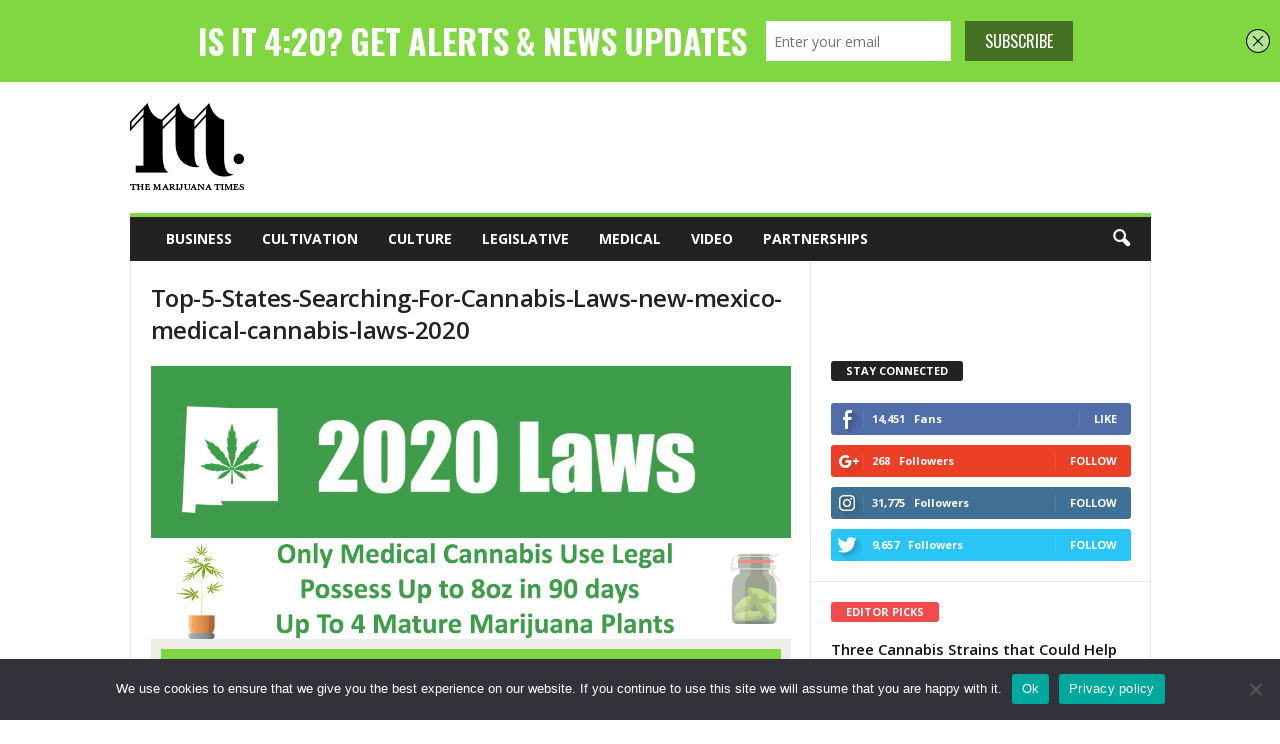

--- FILE ---
content_type: text/html; charset=UTF-8
request_url: https://marijuanatimes.org/top-5-states-searching-for-cannabis-laws-new-mexico-medical-cannabis-laws-2020/
body_size: 78045
content:
<!doctype html >
<!--[if IE 8]>    <html class="ie8" dir="ltr" lang="en-US" prefix="og: https://ogp.me/ns#"> <![endif]-->
<!--[if IE 9]>    <html class="ie9" dir="ltr" lang="en-US" prefix="og: https://ogp.me/ns#"> <![endif]-->
<!--[if gt IE 8]><!--> <html dir="ltr" lang="en-US" prefix="og: https://ogp.me/ns#"> <!--<![endif]-->
<head>
    <title>Top-5-States-Searching-For-Cannabis-Laws-new-mexico-medical-cannabis-laws-2020 | The Marijuana Times</title>
     <!-- Google Tag Manager -->
<script>(function(w,d,s,l,i){w[l]=w[l]||[];w[l].push({'gtm.start':
new Date().getTime(),event:'gtm.js'});var f=d.getElementsByTagName(s)[0],
j=d.createElement(s),dl=l!='dataLayer'?'&l='+l:'';j.async=true;j.src=
'https://www.googletagmanager.com/gtm.js?id='+i+dl;f.parentNode.insertBefore(j,f);
})(window,document,'script','dataLayer','GTM-M783HN');</script>
<!-- End Google Tag Manager -->
    <meta charset="UTF-8" />
    <meta name="viewport" content="width=device-width, initial-scale=1.0">
    <link rel="pingback" href="https://marijuanatimes.org/xmlrpc.php" />
    <!--||  JM Twitter Cards by jmau111 v12  ||-->
<meta name="twitter:card" content="summary">
<meta name="twitter:creator" content="@marijuanatimesX">
<meta name="twitter:site" content="@marijuanatimesX">
<meta name="twitter:title" content="Top-5-States-Searching-For-Cannabis-Laws-new-mexico-medical-cannabis-laws-2020">
<meta name="twitter:image" content="https://marijuanatimes.org/wp-content/uploads/2020/06/Top-5-States-Searching-For-Cannabis-Laws-new-mexico-medical-cannabis-laws-2020.jpg">
<meta name="twitter:app:name:iphone" content="Marijuana Times App">
<meta name="twitter:app:name:googleplay" content="The Marijuana Times App">
<meta name="twitter:app:url:iphone" content="https://itunes.apple.com/us/app/the-marijuana-times/id1120744279?mt=8">
<meta name="twitter:app:url:googleplay" content="https://play.google.com/store/apps/details?id=org.marijuanatimes&amp;hl=en">
<meta name="twitter:app:id:iphone" content="1120744279">
<meta name="twitter:app:id:googleplay" content="org.marijuanatimes">
<meta name="twitter:app:id:country" content="US">
<!--||  /JM Twitter Cards by jmau111 v12  ||-->
<title>Top-5-States-Searching-For-Cannabis-Laws-new-mexico-medical-cannabis-laws-2020 | The Marijuana Times</title>
<script type='text/javascript' src='https://servedbyadbutler.com/hb_app.js' async></script>
		<!-- All in One SEO Pro 4.5.1.1 - aioseo.com -->
		<meta name="robots" content="max-image-preview:large" />
		<link rel="canonical" href="https://marijuanatimes.org/top-5-states-searching-for-cannabis-laws-new-mexico-medical-cannabis-laws-2020/" />
		<meta name="generator" content="All in One SEO Pro (AIOSEO) 4.5.1.1" />
		<meta property="og:locale" content="en_US" />
		<meta property="og:site_name" content="The Marijuana Times | Marijuana Industry News" />
		<meta property="og:type" content="article" />
		<meta property="og:title" content="Top-5-States-Searching-For-Cannabis-Laws-new-mexico-medical-cannabis-laws-2020 | The Marijuana Times" />
		<meta property="og:url" content="https://marijuanatimes.org/top-5-states-searching-for-cannabis-laws-new-mexico-medical-cannabis-laws-2020/" />
		<meta property="article:published_time" content="2020-06-19T02:13:21+00:00" />
		<meta property="article:modified_time" content="2020-06-19T02:13:21+00:00" />
		<meta name="twitter:card" content="summary" />
		<meta name="twitter:title" content="Top-5-States-Searching-For-Cannabis-Laws-new-mexico-medical-cannabis-laws-2020 | The Marijuana Times" />
		<meta name="google" content="nositelinkssearchbox" />
		<script type="application/ld+json" class="aioseo-schema">
			{"@context":"https:\/\/schema.org","@graph":[{"@type":"BreadcrumbList","@id":"https:\/\/marijuanatimes.org\/top-5-states-searching-for-cannabis-laws-new-mexico-medical-cannabis-laws-2020\/#breadcrumblist","itemListElement":[{"@type":"ListItem","@id":"https:\/\/marijuanatimes.org\/#listItem","position":1,"name":"Home","item":"https:\/\/marijuanatimes.org\/","nextItem":"https:\/\/marijuanatimes.org\/top-5-states-searching-for-cannabis-laws-new-mexico-medical-cannabis-laws-2020\/#listItem"},{"@type":"ListItem","@id":"https:\/\/marijuanatimes.org\/top-5-states-searching-for-cannabis-laws-new-mexico-medical-cannabis-laws-2020\/#listItem","position":2,"name":"Top-5-States-Searching-For-Cannabis-Laws-new-mexico-medical-cannabis-laws-2020","previousItem":"https:\/\/marijuanatimes.org\/#listItem"}]},{"@type":"ItemPage","@id":"https:\/\/marijuanatimes.org\/top-5-states-searching-for-cannabis-laws-new-mexico-medical-cannabis-laws-2020\/#itempage","url":"https:\/\/marijuanatimes.org\/top-5-states-searching-for-cannabis-laws-new-mexico-medical-cannabis-laws-2020\/","name":"Top-5-States-Searching-For-Cannabis-Laws-new-mexico-medical-cannabis-laws-2020 | The Marijuana Times","inLanguage":"en-US","isPartOf":{"@id":"https:\/\/marijuanatimes.org\/#website"},"breadcrumb":{"@id":"https:\/\/marijuanatimes.org\/top-5-states-searching-for-cannabis-laws-new-mexico-medical-cannabis-laws-2020\/#breadcrumblist"},"author":{"@id":"https:\/\/marijuanatimes.org\/author\/amandar\/#author"},"creator":{"@id":"https:\/\/marijuanatimes.org\/author\/amandar\/#author"},"datePublished":"2020-06-19T02:13:21-07:00","dateModified":"2020-06-19T02:13:21-07:00"},{"@type":"Organization","@id":"https:\/\/marijuanatimes.org\/#organization","name":"Marijuanatimes","url":"https:\/\/marijuanatimes.org\/","logo":{"@type":"ImageObject","url":"https:\/\/marijuanatimes.org\/wp-content\/uploads\/2020\/06\/Top-5-States-Searching-For-Cannabis-Laws-new-mexico-medical-cannabis-laws-2020.jpg","@id":"https:\/\/marijuanatimes.org\/top-5-states-searching-for-cannabis-laws-new-mexico-medical-cannabis-laws-2020\/#organizationLogo"},"image":{"@id":"https:\/\/marijuanatimes.org\/#organizationLogo"}},{"@type":"Person","@id":"https:\/\/marijuanatimes.org\/author\/amandar\/#author","url":"https:\/\/marijuanatimes.org\/author\/amandar\/","name":"Amanda Safran"},{"@type":"WebPage","@id":"https:\/\/marijuanatimes.org\/top-5-states-searching-for-cannabis-laws-new-mexico-medical-cannabis-laws-2020\/#webpage","url":"https:\/\/marijuanatimes.org\/top-5-states-searching-for-cannabis-laws-new-mexico-medical-cannabis-laws-2020\/","name":"Top-5-States-Searching-For-Cannabis-Laws-new-mexico-medical-cannabis-laws-2020 | The Marijuana Times","inLanguage":"en-US","isPartOf":{"@id":"https:\/\/marijuanatimes.org\/#website"},"breadcrumb":{"@id":"https:\/\/marijuanatimes.org\/top-5-states-searching-for-cannabis-laws-new-mexico-medical-cannabis-laws-2020\/#breadcrumblist"},"author":{"@id":"https:\/\/marijuanatimes.org\/author\/amandar\/#author"},"creator":{"@id":"https:\/\/marijuanatimes.org\/author\/amandar\/#author"},"datePublished":"2020-06-19T02:13:21-07:00","dateModified":"2020-06-19T02:13:21-07:00"},{"@type":"WebSite","@id":"https:\/\/marijuanatimes.org\/#website","url":"https:\/\/marijuanatimes.org\/","name":"The Marijuana Times","description":"Marijuana Industry News","inLanguage":"en-US","publisher":{"@id":"https:\/\/marijuanatimes.org\/#organization"}}]}
		</script>
		<!-- All in One SEO Pro -->

<link rel="icon" type="image/png" href="https://www.marijuanatimes.org/wp-content/uploads/2015/10/m16x16.png"><link rel='dns-prefetch' href='//fonts.googleapis.com' />
<link rel="alternate" type="application/rss+xml" title="The Marijuana Times &raquo; Feed" href="https://marijuanatimes.org/feed/" />
<link rel="alternate" type="application/rss+xml" title="The Marijuana Times &raquo; Comments Feed" href="https://marijuanatimes.org/comments/feed/" />
<link rel="alternate" type="application/rss+xml" title="The Marijuana Times &raquo; Top-5-States-Searching-For-Cannabis-Laws-new-mexico-medical-cannabis-laws-2020 Comments Feed" href="https://marijuanatimes.org/feed/?attachment_id=14121" />
		<!-- This site uses the Google Analytics by MonsterInsights plugin v9.11.0 - Using Analytics tracking - https://www.monsterinsights.com/ -->
		<!-- Note: MonsterInsights is not currently configured on this site. The site owner needs to authenticate with Google Analytics in the MonsterInsights settings panel. -->
					<!-- No tracking code set -->
				<!-- / Google Analytics by MonsterInsights -->
		<script type="text/javascript">
window._wpemojiSettings = {"baseUrl":"https:\/\/s.w.org\/images\/core\/emoji\/14.0.0\/72x72\/","ext":".png","svgUrl":"https:\/\/s.w.org\/images\/core\/emoji\/14.0.0\/svg\/","svgExt":".svg","source":{"concatemoji":"https:\/\/marijuanatimes.org\/wp-includes\/js\/wp-emoji-release.min.js?ver=6.3.7"}};
/*! This file is auto-generated */
!function(i,n){var o,s,e;function c(e){try{var t={supportTests:e,timestamp:(new Date).valueOf()};sessionStorage.setItem(o,JSON.stringify(t))}catch(e){}}function p(e,t,n){e.clearRect(0,0,e.canvas.width,e.canvas.height),e.fillText(t,0,0);var t=new Uint32Array(e.getImageData(0,0,e.canvas.width,e.canvas.height).data),r=(e.clearRect(0,0,e.canvas.width,e.canvas.height),e.fillText(n,0,0),new Uint32Array(e.getImageData(0,0,e.canvas.width,e.canvas.height).data));return t.every(function(e,t){return e===r[t]})}function u(e,t,n){switch(t){case"flag":return n(e,"\ud83c\udff3\ufe0f\u200d\u26a7\ufe0f","\ud83c\udff3\ufe0f\u200b\u26a7\ufe0f")?!1:!n(e,"\ud83c\uddfa\ud83c\uddf3","\ud83c\uddfa\u200b\ud83c\uddf3")&&!n(e,"\ud83c\udff4\udb40\udc67\udb40\udc62\udb40\udc65\udb40\udc6e\udb40\udc67\udb40\udc7f","\ud83c\udff4\u200b\udb40\udc67\u200b\udb40\udc62\u200b\udb40\udc65\u200b\udb40\udc6e\u200b\udb40\udc67\u200b\udb40\udc7f");case"emoji":return!n(e,"\ud83e\udef1\ud83c\udffb\u200d\ud83e\udef2\ud83c\udfff","\ud83e\udef1\ud83c\udffb\u200b\ud83e\udef2\ud83c\udfff")}return!1}function f(e,t,n){var r="undefined"!=typeof WorkerGlobalScope&&self instanceof WorkerGlobalScope?new OffscreenCanvas(300,150):i.createElement("canvas"),a=r.getContext("2d",{willReadFrequently:!0}),o=(a.textBaseline="top",a.font="600 32px Arial",{});return e.forEach(function(e){o[e]=t(a,e,n)}),o}function t(e){var t=i.createElement("script");t.src=e,t.defer=!0,i.head.appendChild(t)}"undefined"!=typeof Promise&&(o="wpEmojiSettingsSupports",s=["flag","emoji"],n.supports={everything:!0,everythingExceptFlag:!0},e=new Promise(function(e){i.addEventListener("DOMContentLoaded",e,{once:!0})}),new Promise(function(t){var n=function(){try{var e=JSON.parse(sessionStorage.getItem(o));if("object"==typeof e&&"number"==typeof e.timestamp&&(new Date).valueOf()<e.timestamp+604800&&"object"==typeof e.supportTests)return e.supportTests}catch(e){}return null}();if(!n){if("undefined"!=typeof Worker&&"undefined"!=typeof OffscreenCanvas&&"undefined"!=typeof URL&&URL.createObjectURL&&"undefined"!=typeof Blob)try{var e="postMessage("+f.toString()+"("+[JSON.stringify(s),u.toString(),p.toString()].join(",")+"));",r=new Blob([e],{type:"text/javascript"}),a=new Worker(URL.createObjectURL(r),{name:"wpTestEmojiSupports"});return void(a.onmessage=function(e){c(n=e.data),a.terminate(),t(n)})}catch(e){}c(n=f(s,u,p))}t(n)}).then(function(e){for(var t in e)n.supports[t]=e[t],n.supports.everything=n.supports.everything&&n.supports[t],"flag"!==t&&(n.supports.everythingExceptFlag=n.supports.everythingExceptFlag&&n.supports[t]);n.supports.everythingExceptFlag=n.supports.everythingExceptFlag&&!n.supports.flag,n.DOMReady=!1,n.readyCallback=function(){n.DOMReady=!0}}).then(function(){return e}).then(function(){var e;n.supports.everything||(n.readyCallback(),(e=n.source||{}).concatemoji?t(e.concatemoji):e.wpemoji&&e.twemoji&&(t(e.twemoji),t(e.wpemoji)))}))}((window,document),window._wpemojiSettings);
</script>
<style type="text/css">
img.wp-smiley,
img.emoji {
	display: inline !important;
	border: none !important;
	box-shadow: none !important;
	height: 1em !important;
	width: 1em !important;
	margin: 0 0.07em !important;
	vertical-align: -0.1em !important;
	background: none !important;
	padding: 0 !important;
}
</style>
	<link rel='stylesheet' id='wp-block-library-css' href='https://marijuanatimes.org/wp-includes/css/dist/block-library/style.min.css?ver=6.3.7' type='text/css' media='all' />
<style id='classic-theme-styles-inline-css' type='text/css'>
/*! This file is auto-generated */
.wp-block-button__link{color:#fff;background-color:#32373c;border-radius:9999px;box-shadow:none;text-decoration:none;padding:calc(.667em + 2px) calc(1.333em + 2px);font-size:1.125em}.wp-block-file__button{background:#32373c;color:#fff;text-decoration:none}
</style>
<style id='global-styles-inline-css' type='text/css'>
body{--wp--preset--color--black: #000000;--wp--preset--color--cyan-bluish-gray: #abb8c3;--wp--preset--color--white: #ffffff;--wp--preset--color--pale-pink: #f78da7;--wp--preset--color--vivid-red: #cf2e2e;--wp--preset--color--luminous-vivid-orange: #ff6900;--wp--preset--color--luminous-vivid-amber: #fcb900;--wp--preset--color--light-green-cyan: #7bdcb5;--wp--preset--color--vivid-green-cyan: #00d084;--wp--preset--color--pale-cyan-blue: #8ed1fc;--wp--preset--color--vivid-cyan-blue: #0693e3;--wp--preset--color--vivid-purple: #9b51e0;--wp--preset--gradient--vivid-cyan-blue-to-vivid-purple: linear-gradient(135deg,rgba(6,147,227,1) 0%,rgb(155,81,224) 100%);--wp--preset--gradient--light-green-cyan-to-vivid-green-cyan: linear-gradient(135deg,rgb(122,220,180) 0%,rgb(0,208,130) 100%);--wp--preset--gradient--luminous-vivid-amber-to-luminous-vivid-orange: linear-gradient(135deg,rgba(252,185,0,1) 0%,rgba(255,105,0,1) 100%);--wp--preset--gradient--luminous-vivid-orange-to-vivid-red: linear-gradient(135deg,rgba(255,105,0,1) 0%,rgb(207,46,46) 100%);--wp--preset--gradient--very-light-gray-to-cyan-bluish-gray: linear-gradient(135deg,rgb(238,238,238) 0%,rgb(169,184,195) 100%);--wp--preset--gradient--cool-to-warm-spectrum: linear-gradient(135deg,rgb(74,234,220) 0%,rgb(151,120,209) 20%,rgb(207,42,186) 40%,rgb(238,44,130) 60%,rgb(251,105,98) 80%,rgb(254,248,76) 100%);--wp--preset--gradient--blush-light-purple: linear-gradient(135deg,rgb(255,206,236) 0%,rgb(152,150,240) 100%);--wp--preset--gradient--blush-bordeaux: linear-gradient(135deg,rgb(254,205,165) 0%,rgb(254,45,45) 50%,rgb(107,0,62) 100%);--wp--preset--gradient--luminous-dusk: linear-gradient(135deg,rgb(255,203,112) 0%,rgb(199,81,192) 50%,rgb(65,88,208) 100%);--wp--preset--gradient--pale-ocean: linear-gradient(135deg,rgb(255,245,203) 0%,rgb(182,227,212) 50%,rgb(51,167,181) 100%);--wp--preset--gradient--electric-grass: linear-gradient(135deg,rgb(202,248,128) 0%,rgb(113,206,126) 100%);--wp--preset--gradient--midnight: linear-gradient(135deg,rgb(2,3,129) 0%,rgb(40,116,252) 100%);--wp--preset--font-size--small: 10px;--wp--preset--font-size--medium: 20px;--wp--preset--font-size--large: 30px;--wp--preset--font-size--x-large: 42px;--wp--preset--font-size--regular: 14px;--wp--preset--font-size--larger: 48px;--wp--preset--spacing--20: 0.44rem;--wp--preset--spacing--30: 0.67rem;--wp--preset--spacing--40: 1rem;--wp--preset--spacing--50: 1.5rem;--wp--preset--spacing--60: 2.25rem;--wp--preset--spacing--70: 3.38rem;--wp--preset--spacing--80: 5.06rem;--wp--preset--shadow--natural: 6px 6px 9px rgba(0, 0, 0, 0.2);--wp--preset--shadow--deep: 12px 12px 50px rgba(0, 0, 0, 0.4);--wp--preset--shadow--sharp: 6px 6px 0px rgba(0, 0, 0, 0.2);--wp--preset--shadow--outlined: 6px 6px 0px -3px rgba(255, 255, 255, 1), 6px 6px rgba(0, 0, 0, 1);--wp--preset--shadow--crisp: 6px 6px 0px rgba(0, 0, 0, 1);}:where(.is-layout-flex){gap: 0.5em;}:where(.is-layout-grid){gap: 0.5em;}body .is-layout-flow > .alignleft{float: left;margin-inline-start: 0;margin-inline-end: 2em;}body .is-layout-flow > .alignright{float: right;margin-inline-start: 2em;margin-inline-end: 0;}body .is-layout-flow > .aligncenter{margin-left: auto !important;margin-right: auto !important;}body .is-layout-constrained > .alignleft{float: left;margin-inline-start: 0;margin-inline-end: 2em;}body .is-layout-constrained > .alignright{float: right;margin-inline-start: 2em;margin-inline-end: 0;}body .is-layout-constrained > .aligncenter{margin-left: auto !important;margin-right: auto !important;}body .is-layout-constrained > :where(:not(.alignleft):not(.alignright):not(.alignfull)){max-width: var(--wp--style--global--content-size);margin-left: auto !important;margin-right: auto !important;}body .is-layout-constrained > .alignwide{max-width: var(--wp--style--global--wide-size);}body .is-layout-flex{display: flex;}body .is-layout-flex{flex-wrap: wrap;align-items: center;}body .is-layout-flex > *{margin: 0;}body .is-layout-grid{display: grid;}body .is-layout-grid > *{margin: 0;}:where(.wp-block-columns.is-layout-flex){gap: 2em;}:where(.wp-block-columns.is-layout-grid){gap: 2em;}:where(.wp-block-post-template.is-layout-flex){gap: 1.25em;}:where(.wp-block-post-template.is-layout-grid){gap: 1.25em;}.has-black-color{color: var(--wp--preset--color--black) !important;}.has-cyan-bluish-gray-color{color: var(--wp--preset--color--cyan-bluish-gray) !important;}.has-white-color{color: var(--wp--preset--color--white) !important;}.has-pale-pink-color{color: var(--wp--preset--color--pale-pink) !important;}.has-vivid-red-color{color: var(--wp--preset--color--vivid-red) !important;}.has-luminous-vivid-orange-color{color: var(--wp--preset--color--luminous-vivid-orange) !important;}.has-luminous-vivid-amber-color{color: var(--wp--preset--color--luminous-vivid-amber) !important;}.has-light-green-cyan-color{color: var(--wp--preset--color--light-green-cyan) !important;}.has-vivid-green-cyan-color{color: var(--wp--preset--color--vivid-green-cyan) !important;}.has-pale-cyan-blue-color{color: var(--wp--preset--color--pale-cyan-blue) !important;}.has-vivid-cyan-blue-color{color: var(--wp--preset--color--vivid-cyan-blue) !important;}.has-vivid-purple-color{color: var(--wp--preset--color--vivid-purple) !important;}.has-black-background-color{background-color: var(--wp--preset--color--black) !important;}.has-cyan-bluish-gray-background-color{background-color: var(--wp--preset--color--cyan-bluish-gray) !important;}.has-white-background-color{background-color: var(--wp--preset--color--white) !important;}.has-pale-pink-background-color{background-color: var(--wp--preset--color--pale-pink) !important;}.has-vivid-red-background-color{background-color: var(--wp--preset--color--vivid-red) !important;}.has-luminous-vivid-orange-background-color{background-color: var(--wp--preset--color--luminous-vivid-orange) !important;}.has-luminous-vivid-amber-background-color{background-color: var(--wp--preset--color--luminous-vivid-amber) !important;}.has-light-green-cyan-background-color{background-color: var(--wp--preset--color--light-green-cyan) !important;}.has-vivid-green-cyan-background-color{background-color: var(--wp--preset--color--vivid-green-cyan) !important;}.has-pale-cyan-blue-background-color{background-color: var(--wp--preset--color--pale-cyan-blue) !important;}.has-vivid-cyan-blue-background-color{background-color: var(--wp--preset--color--vivid-cyan-blue) !important;}.has-vivid-purple-background-color{background-color: var(--wp--preset--color--vivid-purple) !important;}.has-black-border-color{border-color: var(--wp--preset--color--black) !important;}.has-cyan-bluish-gray-border-color{border-color: var(--wp--preset--color--cyan-bluish-gray) !important;}.has-white-border-color{border-color: var(--wp--preset--color--white) !important;}.has-pale-pink-border-color{border-color: var(--wp--preset--color--pale-pink) !important;}.has-vivid-red-border-color{border-color: var(--wp--preset--color--vivid-red) !important;}.has-luminous-vivid-orange-border-color{border-color: var(--wp--preset--color--luminous-vivid-orange) !important;}.has-luminous-vivid-amber-border-color{border-color: var(--wp--preset--color--luminous-vivid-amber) !important;}.has-light-green-cyan-border-color{border-color: var(--wp--preset--color--light-green-cyan) !important;}.has-vivid-green-cyan-border-color{border-color: var(--wp--preset--color--vivid-green-cyan) !important;}.has-pale-cyan-blue-border-color{border-color: var(--wp--preset--color--pale-cyan-blue) !important;}.has-vivid-cyan-blue-border-color{border-color: var(--wp--preset--color--vivid-cyan-blue) !important;}.has-vivid-purple-border-color{border-color: var(--wp--preset--color--vivid-purple) !important;}.has-vivid-cyan-blue-to-vivid-purple-gradient-background{background: var(--wp--preset--gradient--vivid-cyan-blue-to-vivid-purple) !important;}.has-light-green-cyan-to-vivid-green-cyan-gradient-background{background: var(--wp--preset--gradient--light-green-cyan-to-vivid-green-cyan) !important;}.has-luminous-vivid-amber-to-luminous-vivid-orange-gradient-background{background: var(--wp--preset--gradient--luminous-vivid-amber-to-luminous-vivid-orange) !important;}.has-luminous-vivid-orange-to-vivid-red-gradient-background{background: var(--wp--preset--gradient--luminous-vivid-orange-to-vivid-red) !important;}.has-very-light-gray-to-cyan-bluish-gray-gradient-background{background: var(--wp--preset--gradient--very-light-gray-to-cyan-bluish-gray) !important;}.has-cool-to-warm-spectrum-gradient-background{background: var(--wp--preset--gradient--cool-to-warm-spectrum) !important;}.has-blush-light-purple-gradient-background{background: var(--wp--preset--gradient--blush-light-purple) !important;}.has-blush-bordeaux-gradient-background{background: var(--wp--preset--gradient--blush-bordeaux) !important;}.has-luminous-dusk-gradient-background{background: var(--wp--preset--gradient--luminous-dusk) !important;}.has-pale-ocean-gradient-background{background: var(--wp--preset--gradient--pale-ocean) !important;}.has-electric-grass-gradient-background{background: var(--wp--preset--gradient--electric-grass) !important;}.has-midnight-gradient-background{background: var(--wp--preset--gradient--midnight) !important;}.has-small-font-size{font-size: var(--wp--preset--font-size--small) !important;}.has-medium-font-size{font-size: var(--wp--preset--font-size--medium) !important;}.has-large-font-size{font-size: var(--wp--preset--font-size--large) !important;}.has-x-large-font-size{font-size: var(--wp--preset--font-size--x-large) !important;}
.wp-block-navigation a:where(:not(.wp-element-button)){color: inherit;}
:where(.wp-block-post-template.is-layout-flex){gap: 1.25em;}:where(.wp-block-post-template.is-layout-grid){gap: 1.25em;}
:where(.wp-block-columns.is-layout-flex){gap: 2em;}:where(.wp-block-columns.is-layout-grid){gap: 2em;}
.wp-block-pullquote{font-size: 1.5em;line-height: 1.6;}
</style>
<link rel='stylesheet' id='contact-form-7-css' href='https://marijuanatimes.org/wp-content/plugins/contact-form-7/includes/css/styles.css?ver=5.9.8' type='text/css' media='all' />
<link rel='stylesheet' id='cookie-notice-front-css' href='https://marijuanatimes.org/wp-content/plugins/cookie-notice/css/front.min.css?ver=2.5.11' type='text/css' media='all' />
<link rel='stylesheet' id='easy_author_image-css' href='https://marijuanatimes.org/wp-content/plugins/easy-author-image/css/easy-author-image.css?ver=6.3.7' type='text/css' media='all' />
<link rel='stylesheet' id='google-fonts-style-css' href='https://fonts.googleapis.com/css?family=Open+Sans%3A300%2C400%2C600%2C700%7CRoboto+Condensed%3A300%2C300italic%2C400%2C400italic%2C700%2C700italic&#038;ver=4.8' type='text/css' media='all' />
<link rel='stylesheet' id='js_composer_front-css' href='https://marijuanatimes.org/wp-content/plugins/js_composer/assets/css/js_composer.min.css?ver=5.7' type='text/css' media='all' />
<link rel='stylesheet' id='td-theme-css' href='https://marijuanatimes.org/wp-content/themes/Newsmag/style.css?ver=4.8' type='text/css' media='all' />
<style id='td-theme-inline-css' type='text/css'>
    
        @media (max-width: 767px) {
            .td-header-desktop-wrap {
                display: none;
            }
        }
        @media (min-width: 767px) {
            .td-header-mobile-wrap {
                display: none;
            }
        }
    
	
</style>
<link rel='stylesheet' id='td-legacy-framework-front-style-css' href='https://marijuanatimes.org/wp-content/plugins/td-composer/legacy/Newsmag/assets/css/td_legacy_main.css?ver=87aa69b3a2aab340715eee6578a06159' type='text/css' media='all' />
<script id="cookie-notice-front-js-before" type="text/javascript">
var cnArgs = {"ajaxUrl":"https:\/\/marijuanatimes.org\/wp-admin\/admin-ajax.php","nonce":"efed9ea44a","hideEffect":"fade","position":"bottom","onScroll":false,"onScrollOffset":100,"onClick":false,"cookieName":"cookie_notice_accepted","cookieTime":2592000,"cookieTimeRejected":2592000,"globalCookie":false,"redirection":false,"cache":false,"revokeCookies":false,"revokeCookiesOpt":"automatic"};
</script>
<script type='text/javascript' src='https://marijuanatimes.org/wp-content/plugins/cookie-notice/js/front.min.js?ver=2.5.11' id='cookie-notice-front-js'></script>
<script type='text/javascript' src='https://marijuanatimes.org/wp-includes/js/jquery/jquery.min.js?ver=3.7.0' id='jquery-core-js'></script>
<script type='text/javascript' src='https://marijuanatimes.org/wp-includes/js/jquery/jquery-migrate.min.js?ver=3.4.1' id='jquery-migrate-js'></script>
<link rel="https://api.w.org/" href="https://marijuanatimes.org/wp-json/" /><link rel="alternate" type="application/json" href="https://marijuanatimes.org/wp-json/wp/v2/media/14121" /><link rel="EditURI" type="application/rsd+xml" title="RSD" href="https://marijuanatimes.org/xmlrpc.php?rsd" />
<meta name="generator" content="WordPress 6.3.7" />
<link rel='shortlink' href='https://marijuanatimes.org/?p=14121' />
<link rel="alternate" type="application/json+oembed" href="https://marijuanatimes.org/wp-json/oembed/1.0/embed?url=https%3A%2F%2Fmarijuanatimes.org%2Ftop-5-states-searching-for-cannabis-laws-new-mexico-medical-cannabis-laws-2020%2F" />
<link rel="alternate" type="text/xml+oembed" href="https://marijuanatimes.org/wp-json/oembed/1.0/embed?url=https%3A%2F%2Fmarijuanatimes.org%2Ftop-5-states-searching-for-cannabis-laws-new-mexico-medical-cannabis-laws-2020%2F&#038;format=xml" />
<script type='text/javascript' data-cfasync='false'>var _mmunch = {'front': false, 'page': false, 'post': false, 'category': false, 'author': false, 'search': false, 'attachment': false, 'tag': false};_mmunch['post'] = true; _mmunch['postData'] = {"ID":14121,"post_name":"top-5-states-searching-for-cannabis-laws-new-mexico-medical-cannabis-laws-2020","post_title":"Top-5-States-Searching-For-Cannabis-Laws-new-mexico-medical-cannabis-laws-2020","post_type":"attachment","post_author":"10","post_status":"inherit"}; _mmunch['postCategories'] = []; _mmunch['postTags'] = false; _mmunch['postAuthor'] = {"name":"","ID":""};_mmunch['attachment'] = true;</script><script data-cfasync="false" src="//a.mailmunch.co/app/v1/site.js" id="mailmunch-script" data-plugin="mailmunch" data-mailmunch-site-id="148287" async></script><!--[if lt IE 9]><script src="https://cdnjs.cloudflare.com/ajax/libs/html5shiv/3.7.3/html5shiv.js"></script><![endif]-->
    			<script>
				window.tdwGlobal = {"adminUrl":"https:\/\/marijuanatimes.org\/wp-admin\/","wpRestNonce":"eac1eaa71a","wpRestUrl":"https:\/\/marijuanatimes.org\/wp-json\/","permalinkStructure":"\/%postname%\/"};
			</script>
			<meta name="generator" content="Powered by WPBakery Page Builder - drag and drop page builder for WordPress."/>
<!--[if lte IE 9]><link rel="stylesheet" type="text/css" href="https://marijuanatimes.org/wp-content/plugins/js_composer/assets/css/vc_lte_ie9.min.css" media="screen"><![endif]-->
<!-- JS generated by theme -->

<script>
    
    

	    var tdBlocksArray = []; //here we store all the items for the current page

	    //td_block class - each ajax block uses a object of this class for requests
	    function tdBlock() {
		    this.id = '';
		    this.block_type = 1; //block type id (1-234 etc)
		    this.atts = '';
		    this.td_column_number = '';
		    this.td_current_page = 1; //
		    this.post_count = 0; //from wp
		    this.found_posts = 0; //from wp
		    this.max_num_pages = 0; //from wp
		    this.td_filter_value = ''; //current live filter value
		    this.is_ajax_running = false;
		    this.td_user_action = ''; // load more or infinite loader (used by the animation)
		    this.header_color = '';
		    this.ajax_pagination_infinite_stop = ''; //show load more at page x
	    }


        // td_js_generator - mini detector
        (function(){
            var htmlTag = document.getElementsByTagName("html")[0];

	        if ( navigator.userAgent.indexOf("MSIE 10.0") > -1 ) {
                htmlTag.className += ' ie10';
            }

            if ( !!navigator.userAgent.match(/Trident.*rv\:11\./) ) {
                htmlTag.className += ' ie11';
            }

	        if ( navigator.userAgent.indexOf("Edge") > -1 ) {
                htmlTag.className += ' ieEdge';
            }

            if ( /(iPad|iPhone|iPod)/g.test(navigator.userAgent) ) {
                htmlTag.className += ' td-md-is-ios';
            }

            var user_agent = navigator.userAgent.toLowerCase();
            if ( user_agent.indexOf("android") > -1 ) {
                htmlTag.className += ' td-md-is-android';
            }

            if ( -1 !== navigator.userAgent.indexOf('Mac OS X')  ) {
                htmlTag.className += ' td-md-is-os-x';
            }

            if ( /chrom(e|ium)/.test(navigator.userAgent.toLowerCase()) ) {
               htmlTag.className += ' td-md-is-chrome';
            }

            if ( -1 !== navigator.userAgent.indexOf('Firefox') ) {
                htmlTag.className += ' td-md-is-firefox';
            }

            if ( -1 !== navigator.userAgent.indexOf('Safari') && -1 === navigator.userAgent.indexOf('Chrome') ) {
                htmlTag.className += ' td-md-is-safari';
            }

            if( -1 !== navigator.userAgent.indexOf('IEMobile') ){
                htmlTag.className += ' td-md-is-iemobile';
            }

        })();




        var tdLocalCache = {};

        ( function () {
            "use strict";

            tdLocalCache = {
                data: {},
                remove: function (resource_id) {
                    delete tdLocalCache.data[resource_id];
                },
                exist: function (resource_id) {
                    return tdLocalCache.data.hasOwnProperty(resource_id) && tdLocalCache.data[resource_id] !== null;
                },
                get: function (resource_id) {
                    return tdLocalCache.data[resource_id];
                },
                set: function (resource_id, cachedData) {
                    tdLocalCache.remove(resource_id);
                    tdLocalCache.data[resource_id] = cachedData;
                }
            };
        })();

    
    
var td_viewport_interval_list=[{"limitBottom":767,"sidebarWidth":251},{"limitBottom":1023,"sidebarWidth":339}];
var td_animation_stack_effect="type0";
var tds_animation_stack=true;
var td_animation_stack_specific_selectors=".entry-thumb, img";
var td_animation_stack_general_selectors=".td-animation-stack img, .td-animation-stack .entry-thumb, .post img";
var tdc_is_installed="yes";
var td_ajax_url="https:\/\/marijuanatimes.org\/wp-admin\/admin-ajax.php?td_theme_name=Newsmag&v=4.8";
var td_get_template_directory_uri="https:\/\/marijuanatimes.org\/wp-content\/themes\/Newsmag";
var tds_snap_menu="";
var tds_logo_on_sticky="";
var tds_header_style="";
var td_please_wait="Please wait...";
var td_email_user_pass_incorrect="User or password incorrect!";
var td_email_user_incorrect="Email or username incorrect!";
var td_email_incorrect="Email incorrect!";
var tds_more_articles_on_post_enable="";
var tds_more_articles_on_post_time_to_wait="";
var tds_more_articles_on_post_pages_distance_from_top=0;
var tds_theme_color_site_wide="#81d742";
var tds_smart_sidebar="enabled";
var tdThemeName="Newsmag";
var td_magnific_popup_translation_tPrev="Previous (Left arrow key)";
var td_magnific_popup_translation_tNext="Next (Right arrow key)";
var td_magnific_popup_translation_tCounter="%curr% of %total%";
var td_magnific_popup_translation_ajax_tError="The content from %url% could not be loaded.";
var td_magnific_popup_translation_image_tError="The image #%curr% could not be loaded.";
var tdDateNamesI18n={"month_names":["January","February","March","April","May","June","July","August","September","October","November","December"],"month_names_short":["Jan","Feb","Mar","Apr","May","Jun","Jul","Aug","Sep","Oct","Nov","Dec"],"day_names":["Sunday","Monday","Tuesday","Wednesday","Thursday","Friday","Saturday"],"day_names_short":["Sun","Mon","Tue","Wed","Thu","Fri","Sat"]};
var td_ad_background_click_link="";
var td_ad_background_click_target="";
</script>

<script>
  (function(i,s,o,g,r,a,m){i['GoogleAnalyticsObject']=r;i[r]=i[r]||function(){
  (i[r].q=i[r].q||[]).push(arguments)},i[r].l=1*new Date();a=s.createElement(o),
  m=s.getElementsByTagName(o)[0];a.async=1;a.src=g;m.parentNode.insertBefore(a,m)
  })(window,document,'script','//www.google-analytics.com/analytics.js','ga');

  ga('create', 'UA-63865067-1', 'auto');
  ga('send', 'pageview');

</script>		<style type="text/css" id="wp-custom-css">
			/*
You can add your own CSS here.

Click the help icon above to learn more.
*/

.td-a-rec-id-sidebar{
	padding:20px!important; 
}		</style>
		<noscript><style type="text/css"> .wpb_animate_when_almost_visible { opacity: 1; }</style></noscript>  <script data-cfasync="false" type="text/javascript">(function(s,o,l,v,e,d){if(s[o]==null&&s[l+e]){s[o]="loading";s[l+e](d,l=function(){s[o]="complete";s[v+e](d,l,!1)},!1)}})(document,"readyState","add","remove","EventListener","DOMContentLoaded");(function(){var s=document.createElement("script");s.type="text/javascript";s.async=true;s.src="//cdn.seaofads.com/Scripts/infinity.js.aspx?guid=47e52db8-9cba-475c-bf9a-699fbcfecf95";s.id="infinity";s.setAttribute("data-guid","47e52db8-9cba-475c-bf9a-699fbcfecf95");s.setAttribute("data-version","async");var e=document.getElementsByTagName('script')[0];e.parentNode.insertBefore(s,e)})();</script>
</head>

<body class="attachment attachment-template-default single single-attachment postid-14121 attachmentid-14121 attachment-jpeg cookies-not-set top-5-states-searching-for-cannabis-laws-new-mexico-medical-cannabis-laws-2020 global-block-template-1 wpb-js-composer js-comp-ver-5.7 vc_responsive td-animation-stack-type0 td-full-layout" itemscope="itemscope" itemtype="https://schema.org/WebPage">
<!-- Google Tag Manager (noscript) -->
<noscript><iframe src="https://www.googletagmanager.com/ns.html?id=GTM-M783HN"
height="0" width="0" style="display:none;visibility:hidden"></iframe></noscript>
<!-- End Google Tag Manager (noscript) -->
        <div class="td-scroll-up"><i class="td-icon-menu-up"></i></div>

    <div class="td-menu-background"></div>
<div id="td-mobile-nav">
    <div class="td-mobile-container">
        <!-- mobile menu top section -->
        <div class="td-menu-socials-wrap">
            <!-- socials -->
            <div class="td-menu-socials">
                
        <span class="td-social-icon-wrap">
            <a target="_blank" href="https://www.facebook.com/cannabinoidnews?ref=hl" title="Facebook">
                <i class="td-icon-font td-icon-facebook"></i>
            </a>
        </span>
        <span class="td-social-icon-wrap">
            <a target="_blank" href="https://plus.google.com/u/0/b/102203126935034102878/+MarijuanatimesOrgX/posts" title="Google+">
                <i class="td-icon-font td-icon-googleplus"></i>
            </a>
        </span>
        <span class="td-social-icon-wrap">
            <a target="_blank" href="https://twitter.com/marijuanatimesx" title="Twitter">
                <i class="td-icon-font td-icon-twitter"></i>
            </a>
        </span>
        <span class="td-social-icon-wrap">
            <a target="_blank" href="https://www.youtube.com/channel/UCqWOS0H-tVHhRUx3j41K6Ug" title="Youtube">
                <i class="td-icon-font td-icon-youtube"></i>
            </a>
        </span>            </div>
            <!-- close button -->
            <div class="td-mobile-close">
                <a href="#"><i class="td-icon-close-mobile"></i></a>
            </div>
        </div>

        <!-- login section -->
        
        <!-- menu section -->
        <div class="td-mobile-content">
            <div class="menu-main-menu-container"><ul id="menu-main-menu" class="td-mobile-main-menu"><li id="menu-item-80" class="menu-item menu-item-type-taxonomy menu-item-object-category menu-item-first menu-item-80"><a href="https://marijuanatimes.org/category/business/">Business</a></li>
<li id="menu-item-129" class="menu-item menu-item-type-taxonomy menu-item-object-category menu-item-129"><a href="https://marijuanatimes.org/category/cultivation/">Cultivation</a></li>
<li id="menu-item-153" class="menu-item menu-item-type-taxonomy menu-item-object-category menu-item-153"><a href="https://marijuanatimes.org/category/culture/">Culture</a></li>
<li id="menu-item-81" class="menu-item menu-item-type-taxonomy menu-item-object-category menu-item-81"><a href="https://marijuanatimes.org/category/legislative/">Legislative</a></li>
<li id="menu-item-118" class="menu-item menu-item-type-taxonomy menu-item-object-category menu-item-118"><a href="https://marijuanatimes.org/category/medical/">Medical</a></li>
<li id="menu-item-7502" class="menu-item menu-item-type-taxonomy menu-item-object-category menu-item-7502"><a href="https://marijuanatimes.org/category/video/">Video</a></li>
<li id="menu-item-7195" class="menu-item menu-item-type-post_type menu-item-object-page menu-item-7195"><a href="https://marijuanatimes.org/partnerships/">Partnerships</a></li>
</ul></div>        </div>
    </div>

    <!-- register/login section -->
    </div>    <div class="td-search-background"></div>
<div class="td-search-wrap-mob">
	<div class="td-drop-down-search" aria-labelledby="td-header-search-button">
		<form method="get" class="td-search-form" action="https://marijuanatimes.org/">
			<!-- close button -->
			<div class="td-search-close">
				<a href="#"><i class="td-icon-close-mobile"></i></a>
			</div>
			<div role="search" class="td-search-input">
				<span>Search</span>
				<input id="td-header-search-mob" type="text" value="" name="s" autocomplete="off" />
			</div>
		</form>
		<div id="td-aj-search-mob"></div>
	</div>
</div>

    <div id="td-outer-wrap">
    
        <div class="td-outer-container">
        
            <!--
Header style 1
-->

<div class="td-header-container td-header-wrap td-header-style-1">
    <div class="td-header-row td-header-top-menu">
        
    <div class="td-top-bar-container top-bar-style-1">
        <div class="td-header-sp-top-menu">

    </div>            </div>

<!-- LOGIN MODAL -->
    </div>

    <div class="td-header-row td-header-header">
        <div class="td-header-sp-logo">
                    <a class="td-main-logo" href="https://marijuanatimes.org/">
            <img class="td-retina-data" data-retina="https://www.marijuanatimes.org/wp-content/uploads/2015/11/TMT_LOGO_RETINA.png" src="https://www.marijuanatimes.org/wp-content/uploads/2015/11/M_LEFT_LOGO.png" alt="Marijuana Times Cannabis News" title="MarijuanaTimes.org"/>
            <span class="td-visual-hidden">The Marijuana Times</span>
        </a>
            </div>
        <div class="td-header-sp-rec">
            
<div class="td-header-ad-wrap  td-ad-m td-ad-tp td-ad-p">
    <div class="td-a-rec td-a-rec-id-header  td_uid_1_696b46f950295_rand td_block_template_1"><style>
* {margin:0; padding:0;}

div[data-wrid^=WRID] {
    margin: 0 auto;
    max-width:100% !important;
}

div[data-wrid^=WRID] img {
  max-width:100% !important;
  margin:0 auto;
}

div[data-wrid^=WRID] iframe {
  max-width:730px !important;
     text-align:center !important;
     margin:0 auto;
}

@media (max-width:780px) {
    div[data-wrid^=WRID] iframe {
      max-width:100% !important;
    }
}
</style>
<div id='b9c-b34897' data-wrid="WRID-145664652759935473"><script>var b9c=typeof(b9c)!=="undefined"?b9c:{choose:function(c){c.sort(function(e,f){return f.Rank-e.Rank});var a=c.filter(function(e){return !b9c.isChosen(e)});if(a.length>0){var d=a[0];this.chosen.push(d.Placement);return d}else{var b=c[0];this.chosen=[b.Placement];return b}},chosen:[],isChosen:function(a){return this.chosen.indexOf(a.Placement)>=0}};(function(){var a=function(){var f=null;try{if(window.parent.frameElement!=null&&window.parent.document.referrer!=""){f=window.parent.document.referrer}else{f=window.parent.document.location.href}}catch(g){f=document.referrer}return f};var c=function(e){b9c.b34897={init:function(){var l=encodeURIComponent(window.document.referrer);var k=encodeURIComponent(Math.floor(Math.random()*100000+1));var o=encodeURIComponent(new Date().getTimezoneOffset());var f=document.location.ancestorOrigins;var i=(top!==self)?(f!==undefined&&f.length>1?f[f.length-1]:a()):document.location.href;var h="//seaofads.com/banner.engine?id=47e52db8-9cba-475c-bf9a-699fbcfecf95&z=34897&cid=b9c&rand="+k+"&ver=async&time="+o+"&referrerurl="+l+"&abr=false&curl="+encodeURIComponent(i);var m=document.createElement("script");m.type="text/javascript";m.async=true;m.src=h;m.onload=m.onreadystatechange=function(p){if(!this.readyState||this.readyState=="loaded"||this.readyState=="complete"){m.onload=m.onreadystatechange=null;if(typeof(b9c.b34897.Media)!=="undefined"){g()}else{n();g()}}};var j=document.getElementsByTagName("script")[0];j.parentNode.insertBefore(m,j);function n(){if(b9c.b34897.Medias!=="undefined"){b9c.b34897.Media=b9c.choose(b9c.b34897.Medias)}}function g(r){var p=e("#b9c-b34897");var q;if(b9c.b34897.Media.BannerDiv){q=e("<div />",{style:"display: block; margin: 0 auto; padding: 0; border: none; height: "+b9c.b34897.Media.Height+"px; width: "+b9c.b34897.Media.Width+"px;"});e.ajax({dataType:"html",url:"//seaofads.com"+b9c.b34897.Media.Url+"&cu=",cache:false,success:function(s){q.html(s)}})}else{q=e("<iframe />",{style:"z-index: 5000001; margin: 0px; padding: 0px; border: none; width: "+b9c.b34897.Media.Width+"px; height: "+b9c.b34897.Media.Height+"px;",src:"//seaofads.com"+b9c.b34897.Media.Url+"&cu="})}q.appendTo(p)}}};b9c.b34897.init()};if(typeof jQuery==="undefined"){var b=document.createElement("script");b.type="text/javascript";b.src="https://ajax.googleapis.com/ajax/libs/jquery/1/jquery.min.js";b.onload=b.onreadystatechange=function(){c(window.jQuery)};var d=document.getElementsByTagName("script")[0];d.parentNode.insertBefore(b,d)}else{c(window.jQuery)}})();</script></div></div>

</div>        </div>
    </div>

    <div class="td-header-menu-wrap">
        <div class="td-header-row td-header-border td-header-main-menu">
            <div id="td-header-menu" role="navigation">
    <div id="td-top-mobile-toggle"><a href="#"><i class="td-icon-font td-icon-mobile"></i></a></div>
    <div class="td-main-menu-logo td-logo-in-header">
        		<a class="td-mobile-logo td-sticky-disable" href="https://marijuanatimes.org/">
			<img src="https://www.marijuanatimes.org/wp-content/uploads/2015/10/Marijuana-Times-Cannabis-News.jpg" alt="Marijuana Times Cannabis News" title="MarijuanaTimes.org"/>
		</a>
			<a class="td-header-logo td-sticky-disable" href="https://marijuanatimes.org/">
		<img class="td-retina-data" data-retina="https://www.marijuanatimes.org/wp-content/uploads/2015/11/TMT_LOGO_RETINA.png" src="https://www.marijuanatimes.org/wp-content/uploads/2015/11/M_LEFT_LOGO.png" alt="Marijuana Times Cannabis News" title="MarijuanaTimes.org"/>
	</a>
	    </div>
    <div class="menu-main-menu-container"><ul id="menu-main-menu-1" class="sf-menu"><li class="menu-item menu-item-type-taxonomy menu-item-object-category menu-item-first td-menu-item td-normal-menu menu-item-80"><a href="https://marijuanatimes.org/category/business/">Business</a></li>
<li class="menu-item menu-item-type-taxonomy menu-item-object-category td-menu-item td-normal-menu menu-item-129"><a href="https://marijuanatimes.org/category/cultivation/">Cultivation</a></li>
<li class="menu-item menu-item-type-taxonomy menu-item-object-category td-menu-item td-normal-menu menu-item-153"><a href="https://marijuanatimes.org/category/culture/">Culture</a></li>
<li class="menu-item menu-item-type-taxonomy menu-item-object-category td-menu-item td-normal-menu menu-item-81"><a href="https://marijuanatimes.org/category/legislative/">Legislative</a></li>
<li class="menu-item menu-item-type-taxonomy menu-item-object-category td-menu-item td-normal-menu menu-item-118"><a href="https://marijuanatimes.org/category/medical/">Medical</a></li>
<li class="menu-item menu-item-type-taxonomy menu-item-object-category td-menu-item td-normal-menu menu-item-7502"><a href="https://marijuanatimes.org/category/video/">Video</a></li>
<li class="menu-item menu-item-type-post_type menu-item-object-page td-menu-item td-normal-menu menu-item-7195"><a href="https://marijuanatimes.org/partnerships/">Partnerships</a></li>
</ul></div></div>

<div class="td-search-wrapper">
    <div id="td-top-search">
        <!-- Search -->
        <div class="header-search-wrap">
            <div class="dropdown header-search">
                <a id="td-header-search-button" href="#" role="button" class="dropdown-toggle " data-toggle="dropdown"><i class="td-icon-search"></i></a>
                <a id="td-header-search-button-mob" href="#" role="button" class="dropdown-toggle " data-toggle="dropdown"><i class="td-icon-search"></i></a>
            </div>
        </div>
    </div>
</div>

<div class="header-search-wrap">
	<div class="dropdown header-search">
		<div class="td-drop-down-search" aria-labelledby="td-header-search-button">
			<form method="get" class="td-search-form" action="https://marijuanatimes.org/">
				<div role="search" class="td-head-form-search-wrap">
					<input class="needsclick" id="td-header-search" type="text" value="" name="s" autocomplete="off" /><input class="wpb_button wpb_btn-inverse btn" type="submit" id="td-header-search-top" value="Search" />
				</div>
			</form>
			<div id="td-aj-search"></div>
		</div>
	</div>
</div>        </div>
    </div>
</div>
<div class="td-container">
    <div class="td-container-border">
        <div class="td-pb-row">
                                <div class="td-pb-span8 td-main-content td-pb-padding">
                        <div class="td-ss-main-content">
                                                            <h1 class="entry-title td-page-title">
                                <span>Top-5-States-Searching-For-Cannabis-Laws-new-mexico-medical-cannabis-laws-2020</span>
                                </h1>            <a href="https://marijuanatimes.org/wp-content/uploads/2020/06/Top-5-States-Searching-For-Cannabis-Laws-new-mexico-medical-cannabis-laws-2020.jpg" title="Top-5-States-Searching-For-Cannabis-Laws-new-mexico-medical-cannabis-laws-2020" rel="attachment"><img class="td-attachment-page-image" src="https://marijuanatimes.org/wp-content/uploads/2020/06/Top-5-States-Searching-For-Cannabis-Laws-new-mexico-medical-cannabis-laws-2020.jpg" alt="" /></a>

            <div class="td-attachment-page-content">
                <div class='mailmunch-forms-before-post' style='display: none !important;'></div><div class='mailmunch-forms-in-post-middle' style='display: none !important;'></div><div class='mailmunch-forms-after-post' style='display: none !important;'></div>            </div>
                                        <div class="td-attachment-prev"><a href='https://marijuanatimes.org/top-5-states-searching-for-cannabis-laws-oklahomas-marijuana-laws-2020/'><img width="150" height="150" src="https://marijuanatimes.org/wp-content/uploads/2020/06/Top-5-States-Searching-For-Cannabis-Laws-Oklahomas-Marijuana-Laws-2020-150x150.jpg" class="attachment-thumbnail size-thumbnail" alt="Top-5-States-Searching-For-Cannabis-Laws-Oklahomas-Marijuana-Laws-2020" decoding="async" loading="lazy" /></a></div>
                            <div class="td-attachment-next"><a href='https://marijuanatimes.org/top-5-states-searching-for-cannabis-laws-california-weed-laws-2020/'><img width="150" height="150" src="https://marijuanatimes.org/wp-content/uploads/2020/06/Top-5-States-Searching-For-Cannabis-Laws-california-weed-laws-2020-150x150.jpg" class="attachment-thumbnail size-thumbnail" alt="Top-5-States-Searching-For-Cannabis-Laws-california-weed-laws-2020" decoding="async" loading="lazy" /></a></div>
                        </div>
                    </div>
                    <div class="td-pb-span4 td-main-sidebar">
                        <div class="td-ss-main-sidebar">
                            <div class="td-a-rec td-a-rec-id-sidebar  td_uid_2_696b46f97a183_rand td_block_template_1"><div id='b9c-b34898' data-wrid="WRID-145664652759935473"><script>var b9c=typeof(b9c)!=="undefined"?b9c:{choose:function(c){c.sort(function(e,f){return f.Rank-e.Rank});var a=c.filter(function(e){return !b9c.isChosen(e)});if(a.length>0){var d=a[0];this.chosen.push(d.Placement);return d}else{var b=c[0];this.chosen=[b.Placement];return b}},chosen:[],isChosen:function(a){return this.chosen.indexOf(a.Placement)>=0}};(function(){var a=function(){var f=null;try{if(window.parent.frameElement!=null&&window.parent.document.referrer!=""){f=window.parent.document.referrer}else{f=window.parent.document.location.href}}catch(g){f=document.referrer}return f};var c=function(e){b9c.b34898={init:function(){var l=encodeURIComponent(window.document.referrer);var k=encodeURIComponent(Math.floor(Math.random()*100000+1));var o=encodeURIComponent(new Date().getTimezoneOffset());var f=document.location.ancestorOrigins;var i=(top!==self)?(f!==undefined&&f.length>1?f[f.length-1]:a()):document.location.href;var h="//seaofads.com/banner.engine?id=47e52db8-9cba-475c-bf9a-699fbcfecf95&z=34898&cid=b9c&rand="+k+"&ver=async&time="+o+"&referrerurl="+l+"&abr=false&curl="+encodeURIComponent(i);var m=document.createElement("script");m.type="text/javascript";m.async=true;m.src=h;m.onload=m.onreadystatechange=function(p){if(!this.readyState||this.readyState=="loaded"||this.readyState=="complete"){m.onload=m.onreadystatechange=null;if(typeof(b9c.b34898.Media)!=="undefined"){g()}else{n();g()}}};var j=document.getElementsByTagName("script")[0];j.parentNode.insertBefore(m,j);function n(){if(b9c.b34898.Medias!=="undefined"){b9c.b34898.Media=b9c.choose(b9c.b34898.Medias)}}function g(r){var p=e("#b9c-b34898");var q;if(b9c.b34898.Media.BannerDiv){q=e("<div />",{style:"display: block; margin: 0 auto; padding: 0; border: none; height: "+b9c.b34898.Media.Height+"px; width: "+b9c.b34898.Media.Width+"px;"});e.ajax({dataType:"html",url:"//seaofads.com"+b9c.b34898.Media.Url+"&cu=",cache:false,success:function(s){q.html(s)}})}else{q=e("<iframe />",{style:"z-index: 5000001; margin: 0px; padding: 0px; border: none; width: "+b9c.b34898.Media.Width+"px; height: "+b9c.b34898.Media.Height+"px;",src:"//seaofads.com"+b9c.b34898.Media.Url+"&cu="})}q.appendTo(p)}}};b9c.b34898.init()};if(typeof jQuery==="undefined"){var b=document.createElement("script");b.type="text/javascript";b.src="https://ajax.googleapis.com/ajax/libs/jquery/1/jquery.min.js";b.onload=b.onreadystatechange=function(){c(window.jQuery)};var d=document.getElementsByTagName("script")[0];d.parentNode.insertBefore(b,d)}else{c(window.jQuery)}})();</script></div></div><div class="td_block_wrap td_block_social_counter td_block_widget td_uid_3_696b46f97a4a0_rand td_block_template_1"><div class="td-block-title-wrap"><h4 class="block-title"><span class="td-pulldown-size">STAY CONNECTED</span></h4></div><div class="td-social-list"><div class="td_social_type td-pb-margin-side td_social_facebook"><div class="td-social-box"><div class="td-sp td-sp-facebook"></div><span class="td_social_info">14,451</span><span class="td_social_info td_social_info_name">Fans</span><span class="td_social_button"><a href="https://www.facebook.com/mjtimesdaily"  target="_blank" >Like</a></span></div></div><div class="td_social_type td-pb-margin-side td_social_googleplus"><div class="td-social-box"><div class="td-sp td-sp-googleplus"></div><span class="td_social_info">268</span><span class="td_social_info td_social_info_name">Followers</span><span class="td_social_button"><a href="https://plus.google.com/102203126935034102878"  target="_blank" >Follow</a></span></div></div><div class="td_social_type td-pb-margin-side td_social_instagram"><div class="td-social-box"><div class="td-sp td-sp-instagram"></div><span class="td_social_info">31,775</span><span class="td_social_info td_social_info_name">Followers</span><span class="td_social_button"><a href="https://instagram.com/marijuanatimesx#"  target="_blank" >Follow</a></span></div></div><div class="td_social_type td-pb-margin-side td_social_twitter"><div class="td-social-box"><div class="td-sp td-sp-twitter"></div><span class="td_social_info">9,657</span><span class="td_social_info td_social_info_name">Followers</span><span class="td_social_button"><a href="https://twitter.com/marijuanatimesX"  target="_blank" >Follow</a></span></div></div></div></div> <!-- ./block --><div class="td_block_wrap td_block_9 td_block_widget td_uid_4_696b46f97a7ac_rand td-pb-border-top td_block_template_1"  data-td-block-uid="td_uid_4_696b46f97a7ac" >
<style>
.td_uid_4_696b46f97a7ac_rand .td_module_wrap:hover .entry-title a,
            .td_uid_4_696b46f97a7ac_rand .td-load-more-wrap a:hover,
        	.td_uid_4_696b46f97a7ac_rand .td_quote_on_blocks,
        	.td_uid_4_696b46f97a7ac_rand .td-wrapper-pulldown-filter .td-pulldown-filter-display-option:hover,
        	.td_uid_4_696b46f97a7ac_rand .td-wrapper-pulldown-filter a.td-pulldown-filter-link:hover,
        	.td_uid_4_696b46f97a7ac_rand .td-instagram-user a {
                color: #f24b4b;
            }

            .td_uid_4_696b46f97a7ac_rand .td-next-prev-wrap a:hover i {
                background-color: #f24b4b;
                border-color: #f24b4b;
            }

            .td_uid_4_696b46f97a7ac_rand .td_module_wrap .td-post-category:hover,
			.td_uid_4_696b46f97a7ac_rand .td-trending-now-title,
            .td_uid_4_696b46f97a7ac_rand .block-title span,
            .td_uid_4_696b46f97a7ac_rand .td-weather-information:before,
            .td_uid_4_696b46f97a7ac_rand .td-weather-week:before,
            .td_uid_4_696b46f97a7ac_rand .td-exchange-header:before,
            .td_uid_4_696b46f97a7ac_rand .block-title a {
                background-color: #f24b4b;
            }
</style><script>var block_td_uid_4_696b46f97a7ac = new tdBlock();
block_td_uid_4_696b46f97a7ac.id = "td_uid_4_696b46f97a7ac";
block_td_uid_4_696b46f97a7ac.atts = '{"sort":"featured","custom_title":"EDITOR PICKS","limit":"4","header_color":"#f24b4b","class":"td_block_widget td_uid_4_696b46f97a7ac_rand","separator":"","custom_url":"","block_template_id":"","border_top":"","color_preset":"","m8_tl":"","post_ids":"","category_id":"","category_ids":"","tag_slug":"","autors_id":"","installed_post_types":"","offset":"","show_modified_date":"","el_class":"","td_ajax_filter_type":"","td_ajax_filter_ids":"","td_filter_default_txt":"All","td_ajax_preloading":"","f_header_font_header":"","f_header_font_title":"Block header","f_header_font_settings":"","f_header_font_family":"","f_header_font_size":"","f_header_font_line_height":"","f_header_font_style":"","f_header_font_weight":"","f_header_font_transform":"","f_header_font_spacing":"","f_header_":"","f_ajax_font_title":"Ajax categories","f_ajax_font_settings":"","f_ajax_font_family":"","f_ajax_font_size":"","f_ajax_font_line_height":"","f_ajax_font_style":"","f_ajax_font_weight":"","f_ajax_font_transform":"","f_ajax_font_spacing":"","f_ajax_":"","f_more_font_title":"Load more button","f_more_font_settings":"","f_more_font_family":"","f_more_font_size":"","f_more_font_line_height":"","f_more_font_style":"","f_more_font_weight":"","f_more_font_transform":"","f_more_font_spacing":"","f_more_":"","m8f_title_font_header":"","m8f_title_font_title":"Article title","m8f_title_font_settings":"","m8f_title_font_family":"","m8f_title_font_size":"","m8f_title_font_line_height":"","m8f_title_font_style":"","m8f_title_font_weight":"","m8f_title_font_transform":"","m8f_title_font_spacing":"","m8f_title_":"","m8f_cat_font_title":"Article category tag","m8f_cat_font_settings":"","m8f_cat_font_family":"","m8f_cat_font_size":"","m8f_cat_font_line_height":"","m8f_cat_font_style":"","m8f_cat_font_weight":"","m8f_cat_font_transform":"","m8f_cat_font_spacing":"","m8f_cat_":"","m8f_meta_font_title":"Article meta info","m8f_meta_font_settings":"","m8f_meta_font_family":"","m8f_meta_font_size":"","m8f_meta_font_line_height":"","m8f_meta_font_style":"","m8f_meta_font_weight":"","m8f_meta_font_transform":"","m8f_meta_font_spacing":"","m8f_meta_":"","ajax_pagination":"","ajax_pagination_infinite_stop":"","css":"","tdc_css":"","td_column_number":1,"tdc_css_class":"td_uid_4_696b46f97a7ac_rand","tdc_css_class_style":"td_uid_4_696b46f97a7ac_rand_style"}';
block_td_uid_4_696b46f97a7ac.td_column_number = "1";
block_td_uid_4_696b46f97a7ac.block_type = "td_block_9";
block_td_uid_4_696b46f97a7ac.post_count = "4";
block_td_uid_4_696b46f97a7ac.found_posts = "3172";
block_td_uid_4_696b46f97a7ac.header_color = "#f24b4b";
block_td_uid_4_696b46f97a7ac.ajax_pagination_infinite_stop = "";
block_td_uid_4_696b46f97a7ac.max_num_pages = "793";
tdBlocksArray.push(block_td_uid_4_696b46f97a7ac);
</script><h4 class="block-title"><span class="td-pulldown-size">EDITOR PICKS</span></h4><div id=td_uid_4_696b46f97a7ac class="td_block_inner">

	<div class="td-block-span12">

        <div class="td_module_8 td_module_wrap">

            <div class="item-details">
                <h3 class="entry-title td-module-title"><a href="https://marijuanatimes.org/three-cannabis-strains-that-could-help-you-reach-your-weight-loss-goals/" rel="bookmark" title="Three Cannabis Strains that Could Help You Reach Your Weight Loss Goals">Three Cannabis Strains that Could Help You Reach Your Weight Loss Goals</a></h3>                <div class="meta-info">
                                        <span class="td-post-author-name"><a href="https://marijuanatimes.org/author/amandar/">Amanda Safran</a> <span>-</span> </span>                    <span class="td-post-date"><time class="entry-date updated td-module-date" datetime="2026-01-08T11:46:00+00:00" >Jan 8, 2026</time></span>                                    </div>
            </div>

        </div>

        
	</div> <!-- ./td-block-span12 -->

	<div class="td-block-span12">

        <div class="td_module_8 td_module_wrap">

            <div class="item-details">
                <h3 class="entry-title td-module-title"><a href="https://marijuanatimes.org/three-marijuana-infused-mocktails-to-ring-in-the-new-year/" rel="bookmark" title="Three Marijuana-Infused Mocktails to Ring in the New Year">Three Marijuana-Infused Mocktails to Ring in the New Year</a></h3>                <div class="meta-info">
                                        <span class="td-post-author-name"><a href="https://marijuanatimes.org/author/amandar/">Amanda Safran</a> <span>-</span> </span>                    <span class="td-post-date"><time class="entry-date updated td-module-date" datetime="2025-12-30T09:30:00+00:00" >Dec 30, 2025</time></span>                                    </div>
            </div>

        </div>

        
	</div> <!-- ./td-block-span12 -->

	<div class="td-block-span12">

        <div class="td_module_8 td_module_wrap">

            <div class="item-details">
                <h3 class="entry-title td-module-title"><a href="https://marijuanatimes.org/three-cannabis-infused-cocktails-to-enjoy-this-holiday-season/" rel="bookmark" title="Three Cannabis-Infused Cocktails to Enjoy this Holiday Season">Three Cannabis-Infused Cocktails to Enjoy this Holiday Season</a></h3>                <div class="meta-info">
                                        <span class="td-post-author-name"><a href="https://marijuanatimes.org/author/amandar/">Amanda Safran</a> <span>-</span> </span>                    <span class="td-post-date"><time class="entry-date updated td-module-date" datetime="2025-12-18T12:46:00+00:00" >Dec 18, 2025</time></span>                                    </div>
            </div>

        </div>

        
	</div> <!-- ./td-block-span12 -->

	<div class="td-block-span12">

        <div class="td_module_8 td_module_wrap">

            <div class="item-details">
                <h3 class="entry-title td-module-title"><a href="https://marijuanatimes.org/strain-review-three-cannabis-strains-for-the-holidays-2/" rel="bookmark" title="Strain Review: Three Cannabis Strains for The Holidays">Strain Review: Three Cannabis Strains for The Holidays</a></h3>                <div class="meta-info">
                                        <span class="td-post-author-name"><a href="https://marijuanatimes.org/author/amandar/">Amanda Safran</a> <span>-</span> </span>                    <span class="td-post-date"><time class="entry-date updated td-module-date" datetime="2025-12-11T12:14:00+00:00" >Dec 11, 2025</time></span>                                    </div>
            </div>

        </div>

        
	</div> <!-- ./td-block-span12 --></div></div> <!-- ./block -->                        </div>
                    </div>
                            </div> <!-- /.td-pb-row -->
    </div>
</div> <!-- /.td-container -->

    <!-- Instagram -->
    

    <!-- Footer -->
    <div class="td-footer-container td-container">

	<div class="td-pb-row">
		<div class="td-pb-span12">
					</div>
	</div>

	<div class="td-pb-row">
		<div class="td-pb-span4">
			<div class="td-footer-info td-pb-padding-side"><div class="footer-logo-wrap"><a href="https://marijuanatimes.org/"><img src="https://www.marijuanatimes.org/wp-content/uploads/2015/11/MarijuanaTIMES_W.png" alt="Marijuana Times Cannabis News" title="MarijuanaTimes.org"/></a></div><div class="footer-text-wrap">The Marijuana Times is your medical cannabis news, science & culture website. We provide you with the latest breaking news and videos straight from the medical cannabis industry.<div class="footer-email-wrap">Contact us: <a href="mailto:info@medx-rx.com">info@medx-rx.com</a></div></div><div class="footer-social-wrap td-social-style2">
        <span class="td-social-icon-wrap">
            <a target="_blank" href="https://www.facebook.com/cannabinoidnews?ref=hl" title="Facebook">
                <i class="td-icon-font td-icon-facebook"></i>
            </a>
        </span>
        <span class="td-social-icon-wrap">
            <a target="_blank" href="https://plus.google.com/u/0/b/102203126935034102878/+MarijuanatimesOrgX/posts" title="Google+">
                <i class="td-icon-font td-icon-googleplus"></i>
            </a>
        </span>
        <span class="td-social-icon-wrap">
            <a target="_blank" href="https://twitter.com/marijuanatimesx" title="Twitter">
                <i class="td-icon-font td-icon-twitter"></i>
            </a>
        </span>
        <span class="td-social-icon-wrap">
            <a target="_blank" href="https://www.youtube.com/channel/UCqWOS0H-tVHhRUx3j41K6Ug" title="Youtube">
                <i class="td-icon-font td-icon-youtube"></i>
            </a>
        </span></div></div>		</div>

		<div class="td-pb-span4">
					</div>

		<div class="td-pb-span4">
					</div>
	</div>
</div>

    <!-- Sub Footer -->
        <div class="td-sub-footer-container td-container td-container-border ">
        <div class="td-pb-row">
            <div class="td-pb-span8 td-sub-footer-menu">
                <div class="td-pb-padding-side">
                    <div class="menu-footer-menu-container"><ul id="menu-footer-menu" class="td-subfooter-menu"><li id="menu-item-9" class="menu-item menu-item-type-custom menu-item-object-custom menu-item-first td-menu-item td-normal-menu menu-item-9"><a href="https://www.marijuanatimes.org/privacy-policy/">Privacy</a></li>
<li id="menu-item-8" class="menu-item menu-item-type-custom menu-item-object-custom td-menu-item td-normal-menu menu-item-8"><a href="https://www.marijuanatimes.org/terms-of-use/">Terms of Use</a></li>
<li id="menu-item-3595" class="menu-item menu-item-type-custom menu-item-object-custom td-menu-item td-normal-menu menu-item-3595"><a href="https://www.marijuanatimes.org/contact-us/">Advertise</a></li>
<li id="menu-item-3596" class="menu-item menu-item-type-custom menu-item-object-custom td-menu-item td-normal-menu menu-item-3596"><a href="https://www.marijuanatimes.org/contact-us/">Contact</a></li>
</ul></div>                </div>
            </div>

            <div class="td-pb-span4 td-sub-footer-copy">
                <div class="td-pb-padding-side">
                    &copy; Copyright 2026 - Med-X Inc.                 </div>
            </div>
        </div>
    </div>
    </div><!--close td-outer-container-->
</div><!--close td-outer-wrap-->



    <!--

        Theme: Newsmag by tagDiv.com 2019
        Version: 4.8 (rara)
        Deploy mode: deploy
        Speed booster: v4.9.3

        uid: 696b46f98000e
    -->

    <script type="text/javascript">var _qevents = _qevents || [];

(function() {
var elem = document.createElement('script');
elem.src = (document.location.protocol == "https:" ? "https://secure" : "http://edge") + ".quantserve.com/quant.js";
elem.async = true;
elem.type = "text/javascript";
var scpt = document.getElementsByTagName('script')[0];
scpt.parentNode.insertBefore(elem, scpt);
})();

_qevents.push({
qacct:"p-ju09Mm7yFqL_L"
});
</script><script type='text/javascript' src='https://marijuanatimes.org/wp-content/plugins/adbutler/includes/../js/adbutler_hb_init.js?ver=1.29' id='adbutler_hb_init-js'></script>
<script id="adbutler_hb_init-js-after" type="text/javascript">
AdButlerHB.timeout = 700;
</script>
<script type='text/javascript' src='https://marijuanatimes.org/wp-content/plugins/adbutler/includes/../js/adbutler_hb_final.js?ver=1.29' id='adbutler_hb_final-js'></script>
<script type='text/javascript' src='https://marijuanatimes.org/wp-includes/js/dist/vendor/wp-polyfill-inert.min.js?ver=3.1.2' id='wp-polyfill-inert-js'></script>
<script type='text/javascript' src='https://marijuanatimes.org/wp-includes/js/dist/vendor/regenerator-runtime.min.js?ver=0.13.11' id='regenerator-runtime-js'></script>
<script type='text/javascript' src='https://marijuanatimes.org/wp-includes/js/dist/vendor/wp-polyfill.min.js?ver=3.15.0' id='wp-polyfill-js'></script>
<script type='text/javascript' src='https://marijuanatimes.org/wp-includes/js/dist/hooks.min.js?ver=c6aec9a8d4e5a5d543a1' id='wp-hooks-js'></script>
<script type='text/javascript' src='https://marijuanatimes.org/wp-includes/js/dist/i18n.min.js?ver=7701b0c3857f914212ef' id='wp-i18n-js'></script>
<script id="wp-i18n-js-after" type="text/javascript">
wp.i18n.setLocaleData( { 'text direction\u0004ltr': [ 'ltr' ] } );
</script>
<script type='text/javascript' src='https://marijuanatimes.org/wp-content/plugins/contact-form-7/includes/swv/js/index.js?ver=5.9.8' id='swv-js'></script>
<script type='text/javascript' id='contact-form-7-js-extra'>
/* <![CDATA[ */
var wpcf7 = {"api":{"root":"https:\/\/marijuanatimes.org\/wp-json\/","namespace":"contact-form-7\/v1"}};
/* ]]> */
</script>
<script type='text/javascript' src='https://marijuanatimes.org/wp-content/plugins/contact-form-7/includes/js/index.js?ver=5.9.8' id='contact-form-7-js'></script>
<script type='text/javascript' src='https://marijuanatimes.org/wp-content/plugins/td-composer/legacy/common/wp_booster/js_dev/tdModalPostImages.js?ver=4.8' id='tdModalPostImages-js'></script>
<script type='text/javascript' src='https://marijuanatimes.org/wp-content/themes/Newsmag/js/tagdiv_theme.min.js?ver=4.8' id='td-site-min-js'></script>
<script type='text/javascript' src='https://marijuanatimes.org/wp-includes/js/comment-reply.min.js?ver=6.3.7' id='comment-reply-js'></script>

<!-- JS generated by theme -->

<script>
    

	

		(function(){
			var html_jquery_obj = jQuery('html');

			if (html_jquery_obj.length && (html_jquery_obj.is('.ie8') || html_jquery_obj.is('.ie9'))) {

				var path = 'https://marijuanatimes.org/wp-content/themes/Newsmag/style.css';

				jQuery.get(path, function(data) {

					var str_split_separator = '#td_css_split_separator';
					var arr_splits = data.split(str_split_separator);
					var arr_length = arr_splits.length;

					if (arr_length > 1) {

						var dir_path = 'https://marijuanatimes.org/wp-content/themes/Newsmag';
						var splited_css = '';

						for (var i = 0; i < arr_length; i++) {
							if (i > 0) {
								arr_splits[i] = str_split_separator + ' ' + arr_splits[i];
							}
							//jQuery('head').append('<style>' + arr_splits[i] + '</style>');

							var formated_str = arr_splits[i].replace(/\surl\(\'(?!data\:)/gi, function regex_function(str) {
								return ' url(\'' + dir_path + '/' + str.replace(/url\(\'/gi, '').replace(/^\s+|\s+$/gm,'');
							});

							splited_css += "<style>" + formated_str + "</style>";
						}

						var td_theme_css = jQuery('link#td-theme-css');

						if (td_theme_css.length) {
							td_theme_css.after(splited_css);
						}
					}
				});
			}
		})();

	
	
</script>


<!-- Header style compiled by theme -->

<style>
    
.td-header-border:before,
    .td-trending-now-title,
    .td_block_mega_menu .td_mega_menu_sub_cats .cur-sub-cat,
    .td-post-category:hover,
    .td-header-style-2 .td-header-sp-logo,
    .td-next-prev-wrap a:hover i,
    .page-nav .current,
    .widget_calendar tfoot a:hover,
    .td-footer-container .widget_search .wpb_button:hover,
    .td-scroll-up-visible,
    .dropcap,
    .td-category a,
    input[type="submit"]:hover,
    .td-post-small-box a:hover,
    .td-404-sub-sub-title a:hover,
    .td-rating-bar-wrap div,
    .td_top_authors .td-active .td-author-post-count,
    .td_top_authors .td-active .td-author-comments-count,
    .td_smart_list_3 .td-sml3-top-controls i:hover,
    .td_smart_list_3 .td-sml3-bottom-controls i:hover,
    .td_wrapper_video_playlist .td_video_controls_playlist_wrapper,
    .td-read-more a:hover,
    .td-login-wrap .btn,
    .td_display_err,
    .td-header-style-6 .td-top-menu-full,
    #bbpress-forums button:hover,
    #bbpress-forums .bbp-pagination .current,
    .bbp_widget_login .button:hover,
    .header-search-wrap .td-drop-down-search .btn:hover,
    .td-post-text-content .more-link-wrap:hover a,
    #buddypress div.item-list-tabs ul li > a span,
    #buddypress div.item-list-tabs ul li > a:hover span,
    #buddypress input[type=submit]:hover,
    #buddypress a.button:hover span,
    #buddypress div.item-list-tabs ul li.selected a span,
    #buddypress div.item-list-tabs ul li.current a span,
    #buddypress input[type=submit]:focus,
    .td-grid-style-3 .td-big-grid-post .td-module-thumb a:last-child:before,
    .td-grid-style-4 .td-big-grid-post .td-module-thumb a:last-child:before,
    .td-grid-style-5 .td-big-grid-post .td-module-thumb:after,
    .td_category_template_2 .td-category-siblings .td-category a:hover,
    .td-weather-week:before,
    .td-weather-information:before,
     .td_3D_btn,
    .td_shadow_btn,
    .td_default_btn,
    .td_square_btn, 
    .td_outlined_btn:hover {
        background-color: #81d742;
    }

    @media (max-width: 767px) {
        .td-category a.td-current-sub-category {
            background-color: #81d742;
        }
    }

    .woocommerce .onsale,
    .woocommerce .woocommerce a.button:hover,
    .woocommerce-page .woocommerce .button:hover,
    .single-product .product .summary .cart .button:hover,
    .woocommerce .woocommerce .product a.button:hover,
    .woocommerce .product a.button:hover,
    .woocommerce .product #respond input#submit:hover,
    .woocommerce .checkout input#place_order:hover,
    .woocommerce .woocommerce.widget .button:hover,
    .woocommerce .woocommerce-message .button:hover,
    .woocommerce .woocommerce-error .button:hover,
    .woocommerce .woocommerce-info .button:hover,
    .woocommerce.widget .ui-slider .ui-slider-handle,
    .vc_btn-black:hover,
	.wpb_btn-black:hover,
	.item-list-tabs .feed:hover a,
	.td-smart-list-button:hover {
    	background-color: #81d742 !important;
    }

    .td-header-sp-top-menu .top-header-menu > .current-menu-item > a,
    .td-header-sp-top-menu .top-header-menu > .current-menu-ancestor > a,
    .td-header-sp-top-menu .top-header-menu > .current-category-ancestor > a,
    .td-header-sp-top-menu .top-header-menu > li > a:hover,
    .td-header-sp-top-menu .top-header-menu > .sfHover > a,
    .top-header-menu ul .current-menu-item > a,
    .top-header-menu ul .current-menu-ancestor > a,
    .top-header-menu ul .current-category-ancestor > a,
    .top-header-menu ul li > a:hover,
    .top-header-menu ul .sfHover > a,
    .sf-menu ul .td-menu-item > a:hover,
    .sf-menu ul .sfHover > a,
    .sf-menu ul .current-menu-ancestor > a,
    .sf-menu ul .current-category-ancestor > a,
    .sf-menu ul .current-menu-item > a,
    .td_module_wrap:hover .entry-title a,
    .td_mod_mega_menu:hover .entry-title a,
    .footer-email-wrap a,
    .widget a:hover,
    .td-footer-container .widget_calendar #today,
    .td-category-pulldown-filter a.td-pulldown-category-filter-link:hover,
    .td-load-more-wrap a:hover,
    .td-post-next-prev-content a:hover,
    .td-author-name a:hover,
    .td-author-url a:hover,
    .td_mod_related_posts:hover .entry-title a,
    .td-search-query,
    .header-search-wrap .td-drop-down-search .result-msg a:hover,
    .td_top_authors .td-active .td-authors-name a,
    .post blockquote p,
    .td-post-content blockquote p,
    .page blockquote p,
    .comment-list cite a:hover,
    .comment-list cite:hover,
    .comment-list .comment-reply-link:hover,
    a,
    .white-menu #td-header-menu .sf-menu > li > a:hover,
    .white-menu #td-header-menu .sf-menu > .current-menu-ancestor > a,
    .white-menu #td-header-menu .sf-menu > .current-menu-item > a,
    .td_quote_on_blocks,
    #bbpress-forums .bbp-forum-freshness a:hover,
    #bbpress-forums .bbp-topic-freshness a:hover,
    #bbpress-forums .bbp-forums-list li a:hover,
    #bbpress-forums .bbp-forum-title:hover,
    #bbpress-forums .bbp-topic-permalink:hover,
    #bbpress-forums .bbp-topic-started-by a:hover,
    #bbpress-forums .bbp-topic-started-in a:hover,
    #bbpress-forums .bbp-body .super-sticky li.bbp-topic-title .bbp-topic-permalink,
    #bbpress-forums .bbp-body .sticky li.bbp-topic-title .bbp-topic-permalink,
    #bbpress-forums #subscription-toggle a:hover,
    #bbpress-forums #favorite-toggle a:hover,
    .woocommerce-account .woocommerce-MyAccount-navigation a:hover,
    .widget_display_replies .bbp-author-name,
    .widget_display_topics .bbp-author-name,
    .archive .widget_archive .current,
    .archive .widget_archive .current a,
    .td-subcategory-header .td-category-siblings .td-subcat-dropdown a.td-current-sub-category,
    .td-subcategory-header .td-category-siblings .td-subcat-dropdown a:hover,
    .td-pulldown-filter-display-option:hover,
    .td-pulldown-filter-display-option .td-pulldown-filter-link:hover,
    .td_normal_slide .td-wrapper-pulldown-filter .td-pulldown-filter-list a:hover,
    #buddypress ul.item-list li div.item-title a:hover,
    .td_block_13 .td-pulldown-filter-list a:hover,
    .td_smart_list_8 .td-smart-list-dropdown-wrap .td-smart-list-button:hover,
    .td_smart_list_8 .td-smart-list-dropdown-wrap .td-smart-list-button:hover i,
    .td-sub-footer-container a:hover,
    .td-instagram-user a,
     .td_outlined_btn {
        color: #81d742;
    }

    .td-mega-menu .wpb_content_element li a:hover,
    .td_login_tab_focus {
        color: #81d742 !important;
    }

    .td-next-prev-wrap a:hover i,
    .page-nav .current,
    .widget_tag_cloud a:hover,
    .post .td_quote_box,
    .page .td_quote_box,
    .td-login-panel-title,
    #bbpress-forums .bbp-pagination .current,
    .td_category_template_2 .td-category-siblings .td-category a:hover,
    .page-template-page-pagebuilder-latest .td-instagram-user,
     .td_outlined_btn {
        border-color: #81d742;
    }

    .td_wrapper_video_playlist .td_video_currently_playing:after,
    .item-list-tabs .feed:hover {
        border-color: #81d742 !important;
    }
</style>


		<!-- Cookie Notice plugin v2.5.11 by Hu-manity.co https://hu-manity.co/ -->
		<div id="cookie-notice" role="dialog" class="cookie-notice-hidden cookie-revoke-hidden cn-position-bottom" aria-label="Cookie Notice" style="background-color: rgba(50,50,58,1);"><div class="cookie-notice-container" style="color: #fff"><span id="cn-notice-text" class="cn-text-container">We use cookies to ensure that we give you the best experience on our website. If you continue to use this site we will assume that you are happy with it.</span><span id="cn-notice-buttons" class="cn-buttons-container"><button id="cn-accept-cookie" data-cookie-set="accept" class="cn-set-cookie cn-button" aria-label="Ok" style="background-color: #00a99d">Ok</button><button data-link-url="https://marijuanatimes.org/privacy-policy/" data-link-target="_blank" id="cn-more-info" class="cn-more-info cn-button" aria-label="Privacy policy" style="background-color: #00a99d">Privacy policy</button></span><button type="button" id="cn-close-notice" data-cookie-set="accept" class="cn-close-icon" aria-label="No"></button></div>
			
		</div>
		<!-- / Cookie Notice plugin -->
</body>
</html>